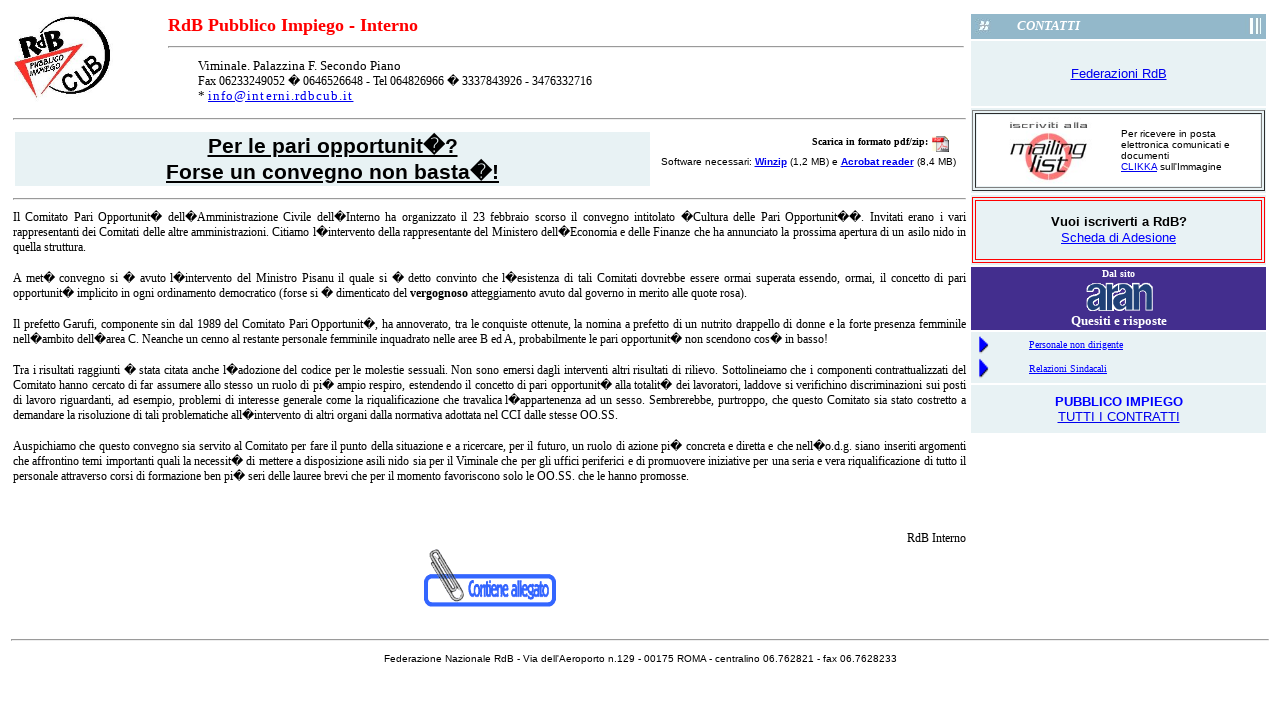

--- FILE ---
content_type: text/html; charset=UTF-8
request_url: http://stato.rdbcub.it/ministeri/inte/inte_0124.html
body_size: 16946
content:
<html>

<head>
<meta http-equiv="Content-Type" content="text/html; charset=windows-1252">
<meta name="GENERATOR" content="Microsoft FrontPage 5.0">
<meta name="ProgId" content="FrontPage.Editor.Document">
<title>RdB Pubblico Impiego - Interno</title>
<style fprolloverstyle>A:hover {color: #FF0000; font-variant: small-caps; font-weight: bold}
h4
	{margin-bottom:.0001pt;
	page-break-after:avoid;
	text-autospace:none;
	font-size:22.0pt;
	font-family:"Times New Roman";
	margin-left:0cm; margin-right:0cm; margin-top:0cm}
h1
	{margin-bottom:.0001pt;
	text-align:center;
	page-break-after:avoid;
	font-size:14.0pt;
	font-family:Tahoma;
	margin-left:0cm; margin-right:0cm; margin-top:0cm}
h2
	{margin-bottom:.0001pt;
	text-align:right;
	page-break-after:avoid;
	font-size:15.0pt;
	font-family:Arial;
	font-weight:normal; margin-left:0cm; margin-right:0cm; margin-top:0cm}
h6
	{margin-bottom:.0001pt;
	text-align:center;
	page-break-after:avoid;
	font-size:16.0pt;
	font-family:"Arial Black";
	font-weight:bold;
	margin-left:0cm; margin-right:0cm; margin-top:0cm}
div.Section1
	{page:Section1;}
 table.MsoNormalTable
	{mso-style-parent:"";
	font-size:10.0pt;
	font-family:"Times New Roman"}
</style>
<base target="_blank">
</head>

<body>

<table border="0" width="100%">
  <tr>
    <td width="100%" valign="top">
      <table border="0" width="100%" cellspacing="0">
        <tr>
          <td width="76%" valign="top">
            <table border="0" width="100%" cellspacing="0" height="186">
              <tr>
                <td width="100%" valign="top" height="97">
                  <table border="0" width="100%" cellspacing="0">
                    <tr>
                      <td width="16%" valign="top"><img border="0" src="../../LOGO_rdbcub_sito.jpg" width="103" height="88"></td>
                      <td width="84%" valign="top">
                        <table border="0" width="100%" cellspacing="0">
                          <tr>
                            <td width="100%"><b><font face="Verdana" size="4" color="#FF0000">RdB
        Pubblico Impiego - Interno</font></b></td>
                          </tr>
                          <tr>
                            <td width="100%">
                              <hr>
                            </td>
                          </tr>
                          <tr>
                            <td width="100%">
        <p style="mso-border-top-alt: solid windowtext .5pt; mso-padding-alt: 1.0pt 0cm 0cm 0cm; border-style: none; border-width: medium; margin-left: 30; padding: 0cm"><span style="font-size: 10.0pt; font-family: Verdana">Viminale.
        Palazzina F. Secondo Piano</span><span style="font-size:9.0pt;mso-bidi-font-size:12.0pt;font-family:Verdana"><br>
        Fax 06233249052 � 0646526648 - Tel 064826966 � 3337843926 -
        3476332716</span><span style="mso-char-type: symbol; mso-symbol-font-family: Wingdings; font-size: 9.5pt; mso-bidi-font-size: 12.0pt; font-family: Wingdings; mso-ascii-font-family: Verdana; mso-hansi-font-family: Verdana; mso-bidi-font-family: Tahoma"><br>
        *</span><span style="font-size:9.5pt;mso-bidi-font-size:12.0pt;font-family:Verdana;
mso-bidi-font-family:Tahoma"> </span><span style="font-size:9.5pt;
mso-bidi-font-size:12.0pt;font-family:Verdana;mso-bidi-font-family:Arial;
letter-spacing:.8pt"><a href="mailto:info@interni.rdbcub.it">info@interni.rdbcub.it</a></span><span style="font-size:14.0pt;mso-bidi-font-size:12.0pt"><o:p>
        </o:p>
        </span></td>
                          </tr>
                        </table>
                      </td>
                    </tr>
                  </table>
                </td>
              </tr>
              <tr>
                <td width="100%" valign="top" height="16">
                  <hr>
                </td>
              </tr>
              <tr>
                <td width="100%" valign="top" height="44">
                  <table border="0" width="100%" height="51">
                    <tr>
                      <td width="67%" valign="middle" bgcolor="#E8F2F4">
                        <p class="MsoNormal" align="center" style="text-align:center">
                        <b><u>
                        <span style="font-size: 16.0pt; font-family: Arial">Per 
                        le pari opportunit�?<br>
                        Forse un convegno non basta�!</span></u></b></td>
                      <td width="33%" valign="top">
                  <table border="0" width="100%" height="2">
                    <tr>
                      <td width="90%" height="1" valign="top">
                  <p align="right"><b><span style="mso-bidi-font-size: 12.0pt; font-family: Tahoma"><font size="1">Scarica&nbsp;in
                  formato
                  pdf/zip:</font></span></b>
                      </td>
                      <td width="10%" height="1" valign="top">
                  <a href="../../files_pdf/infr_0124.zip">
                  <img border="0" src="../../files_pdf/icoacrobat2.gif" width="17" height="16"></a><a href="../../files_pdf/infr_0017.zip">
                  </a>
                      </td>
                    </tr>
                    <tr>
                      <td width="100%" height="1" valign="top" colspan="2">
                  <p align="center"><font face="Arial" size="1">Software necessari: <a href="../../files_pdf/winzip80.exe"><b>Winzip</b></a>
            (1,2 MB) e <a href="../../files_pdf/ar500ita.exe"><b>Acrobat
            reader</b></a>
            (8,4 MB)</font>
                      </td>
                    </tr>
                  </table>
                      </td>
                    </tr>
                  </table>
                </td>
              </tr>
              <tr>
                <td width="100%" valign="top" height="16">
                  <hr>
                </td>
              </tr>
              <tr>
                <td width="100%" valign="top" height="1">
                  <p class="MsoNormal" style="text-align:justify;text-justify:inter-ideograph">
                  <span style="font-size: 9pt; font-family: Verdana">Il Comitato 
                  Pari Opportunit� dell�Amministrazione Civile dell�Interno ha 
                  organizzato il 23 febbraio scorso il convegno intitolato 
                  �Cultura delle Pari Opportunit��. Invitati erano i vari 
                  rappresentanti dei Comitati delle altre amministrazioni. 
                  Citiamo l�intervento della rappresentante del Ministero 
                  dell�Economia e delle Finanze che ha annunciato la prossima 
                  apertura di un asilo nido in quella struttura.</span></p>
                  <p class="MsoNormal" style="text-align:justify;text-justify:inter-ideograph">
                  <span style="font-size: 9pt; font-family: Verdana">A met� 
                  convegno si � avuto l�intervento del Ministro Pisanu il quale 
                  si � detto convinto che l�esistenza di tali Comitati dovrebbe 
                  essere ormai superata essendo, ormai, il concetto di pari 
                  opportunit� implicito in ogni ordinamento democratico (forse 
                  si � dimenticato del <b>vergognoso</b> atteggiamento avuto dal 
                  governo in merito alle quote rosa).</span></p>
                  <p class="MsoNormal" style="text-align:justify;text-justify:inter-ideograph">
                  <span style="font-size: 9pt; font-family: Verdana">Il prefetto 
                  Garufi, componente sin dal 1989 del Comitato Pari Opportunit�, 
                  ha annoverato, tra le conquiste ottenute, la nomina a prefetto 
                  di un nutrito drappello di donne e la forte presenza femminile 
                  nell�ambito dell�area C. Neanche un cenno al restante 
                  personale femminile inquadrato nelle aree B ed A, 
                  probabilmente le pari opportunit� non scendono cos� in basso!</span></p>
                  <p class="MsoNormal" style="text-align:justify;text-justify:inter-ideograph">
                  <span style="font-size: 9pt; font-family: Verdana">Tra i 
                  risultati raggiunti � stata citata anche l�adozione del codice 
                  per le molestie sessuali. Non sono emersi dagli interventi 
                  altri risultati di rilievo. Sottolineiamo che i componenti 
                  contrattualizzati del Comitato hanno cercato di far assumere 
                  allo stesso un ruolo di pi� ampio respiro, estendendo il 
                  concetto di pari opportunit� alla totalit� dei lavoratori, 
                  laddove si verifichino discriminazioni sui posti di lavoro 
                  riguardanti, ad esempio, problemi di interesse generale come 
                  la riqualificazione che travalica l�appartenenza ad un sesso. 
                  Sembrerebbe, purtroppo, che questo Comitato sia stato 
                  costretto a demandare la risoluzione di tali problematiche 
                  all�intervento di altri organi dalla normativa adottata nel 
                  CCI dalle stesse OO.SS. </span></p>
                  <p class="MsoNormal" style="text-align:justify;text-justify:inter-ideograph">
                  <span style="font-size: 9pt; font-family: Verdana">Auspichiamo 
                  che questo convegno sia servito al Comitato per fare il punto 
                  della situazione e a ricercare, per il futuro, un ruolo di 
                  azione pi� concreta e diretta e che nell�o.d.g. siano inseriti 
                  argomenti che affrontino temi importanti quali la necessit� di 
                  mettere a disposizione asili nido sia per il Viminale che per 
                  gli uffici periferici e di promuovere iniziative per una seria 
                  e vera riqualificazione di tutto il personale attraverso corsi 
                  di formazione ben pi� seri delle lauree brevi che per il 
                  momento favoriscono solo le OO.SS. che le hanno promosse.
                  </span></p>
                  <p class="MsoNormal" style="text-align:justify;text-justify:inter-ideograph">
                  <span style="font-size: 9pt; font-family: Verdana">&nbsp;</span></p>
                  <p class="MsoNormal" align="right" style="text-align:right">
                  <span style="font-size: 9pt; font-family: Verdana">RdB Interno</span></td>
              </tr>
              <tr>
                <td width="100%" valign="top" height="59">
                  <p align="center"><font face="Verdana">
                  <a href="../../files_pdf/inte_0124.zip">
                  <img border="0" src="../../ico_allegato.gif" width="132" height="59"></a><br>
                  &nbsp;</font></td>
              </tr>
            </table>
            <table border="0" width="100%" cellspacing="0">
            </table>
          </td>
          <td width="24%" valign="top">
            <table border="0" width="100%" height="427">
              <tr>
          <td width="100%" bgcolor="#93B8CA" height="22">
            <table border="0" width="100%" cellspacing="0" cellpadding="3">
              <tr>
                <td width="14%" bgcolor="#93B8CA">
                  <p align="left"><img border="0" src="../../menuHead_top.jpg" width="18" height="16"></td>
                <td width="68%" bgcolor="#93B8CA"><b><i><font color="#FFFFFF" face="Verdana" size="2">CONTATTI</font></i></b></td>
                <td width="18%" bgcolor="#93B8CA">
                  <p align="right">
                  <img border="0" src="../../menuHead_bottom.jpg" width="21" height="16"></td>
              </tr>
            </table>
          </td>
              </tr>
              <tr>
          <td width="100%" align="center" bgcolor="#E8F2F4" height="64"><a class="menu_voice" href="http://www.rdbcub.it/territorio.htm"><font face="Arial" size="2">Federazioni
            RdB</font></a></td>
              </tr>
              <tr>
          <td width="100%" align="center" bgcolor="#E8F2F4" height="81">
            <table border="1" width="100%">
              <tr>
                <td width="100%">
                  <table border="0" width="100%" cellspacing="0" cellpadding="2">
                    <tr>
                      <td width="50%" bgcolor="#FFFFFF">
                        <p align="center"><a href="../../mailing_list.php"><img border="0" src="../../mailing.jpg" width="89" height="67"></a></p>
                      </td>
                      <td width="50%" bgcolor="#FFFFFF"><font size="1" face="Arial">Per
                        ricevere in posta elettronica comunicati e documenti<br>
                        <a href="../../mailing_list.php">CLIKKA</a> sull'Immagine</font></td>
                    </tr>
                  </table>
                </td>
              </tr>
            </table>
          </td>
              </tr>
              <tr>
          <td width="100%" align="center" bgcolor="#E8F2F4" height="67">
            <table border="1" width="100%" bordercolor="#FF0000" height="66">
              <tr>
                <td width="100%" bordercolor="#FF0000" height="60"><p align="center" style="text-indent: 0; line-height: 100%; margin: 0"><b><font size="2" face="Arial" color="#000000">Vuoi
                  iscriverti a RdB?</font></b><p align="center" style="text-indent: 0; line-height: 100%; margin: 0"><a href="../../files_pdf/Adesione_stato_pdf.zip"><font face="Arial" color="#0000FF" size="2">Scheda di Adesione</font></a></td>
              </tr>
            </table>
          </td>
              </tr>
              <tr>
          <td width="100%" align="center" bgcolor="#432E8E" height="62"><b><font color="#FFFFFF" size="1" face="Tahoma">Dal
            sito<br>
            </font></b><font color="#432E8E"><a href="http://www.aranagenzia.it/"><img border="0" src="../../aran.gif" width="72" height="34"></a><br>
            </font><b><font color="#FFFFFF" face="Tahoma" size="2">Quesiti e
            risposte</font></b></td>
              </tr>
              <tr>
          <td width="100%" align="center" bgcolor="#E8F2F4" height="51">
                        <div align="center">
                          <center>
                          <table cellSpacing="0" cellPadding="0" border="0" width="100%">
                            <tbody>
                              <tr vAlign="top">
                                <td>
                                  <a href="http://www.aranagenzia.it/homearan.nsf/$$ViewTemplate%20per%20QUESITIministeriWEBN?OpenForm&amp;Start=1&amp;Count=1000&amp;Expand=1&amp;Seq=3" target="_self"><img alt="+ " src="../../expand.gif" border="0" width="23" height="22"></a>
                                </td>
                                <td valign="middle"><a href="http://www.aranagenzia.it/homearan.nsf/$$ViewTemplate%20per%20QUESITIministeriWEBN?OpenForm&amp;Start=1&amp;Count=1000&amp;Expand=1&amp;Seq=3"><font face="Verdana" color="#0000ff" size="1">Personale
                                  non dirigente</font></a></td>
                              </tr>
                              <tr vAlign="top">
                                <td><a href="http://www.aranagenzia.it/homearan.nsf/$$ViewTemplate%20per%20QUESITIministeriWEBN?OpenForm&amp;Start=1&amp;Count=1000&amp;Expand=2&amp;Seq=3" target="_self"><img alt="+ " src="../../expand.gif" border="0" width="23" height="25"></a></td>
                                <td valign="middle"><a href="http://www.aranagenzia.it/homearan.nsf/$$ViewTemplate%20per%20QUESITIministeriWEBN?OpenForm&amp;Start=1&amp;Count=1000&amp;Expand=2&amp;Seq=3"><font face="Verdana" color="#0000ff" size="1">Relazioni
                                  Sindacali</font></a></td>
                              </tr>
                            </tbody>
                          </table>
                          </center>
                        </div>
          </td>
              </tr>
              <tr>
          <td width="100%" align="center" bgcolor="#E8F2F4" height="48">
            <p align="center"><b><font color="#0000FF" size="2" face="Arial">PUBBLICO 
                      IMPIEGO<br>
            </font></b><font color="#FF0000" size="2" face="Arial">
            <a href="http://www.aranagenzia.it/homearan.nsf/atti_negozialiN?OpenPage">TUTTI 
                      I&nbsp;CONTRATTI
            </a> 
            </font></td>
              </tr>
              <tr>
                <td width="100%" height="1"></td>
              </tr>
            </table>
          </td>
        </tr>
      </table>
    </td>
  </tr>
  <tr>
    <td width="100%" valign="top">
      <hr>
    </td>
  </tr>
  <tr>
    <td width="100%" align="center" valign="top"><font size="1" face="Arial">Federazione
      Nazionale RdB - Via dell'Aeroporto n.129 - 00175 ROMA - centralino
      06.762821 - fax 06.7628233</font></td>
  </tr>
</table>

</body>

</html>